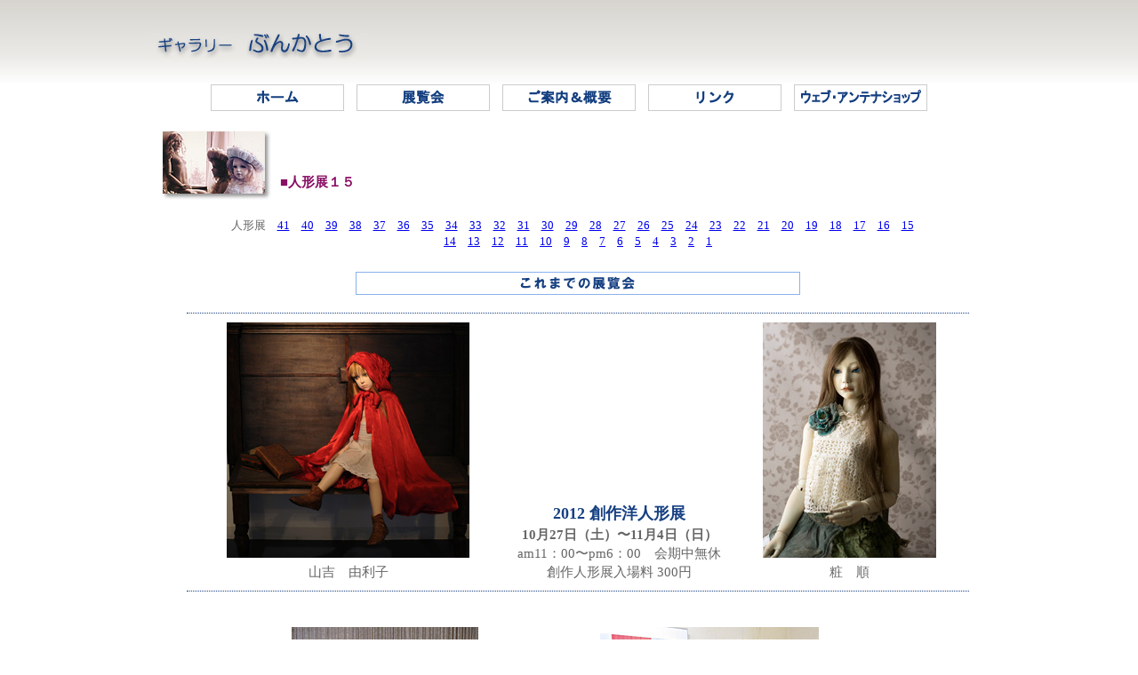

--- FILE ---
content_type: text/html
request_url: https://bunkatou.com/exhibition/20121027.html
body_size: 5667
content:
<!DOCTYPE html>
<html lang="ja"><!-- InstanceBegin template="/Templates/page_exhibition_doll.dwt" codeOutsideHTMLIsLocked="false" -->
<head>
<meta http-equiv="Content-Type" content="text/html; charset=utf-8">
<!-- InstanceBeginEditable name="doctitle" -->
<title>ギャラリーぶんかとう（福岡県行橋市） /</title>
<!-- InstanceEndEditable -->
<meta name="Keywords" content="ギャラリー,ぶんかとう,作家,人形,創作,展覧会,作品展,行橋市,福岡">
<meta name="Description" content="有名な作家をはじめとした展覧会を企画・開催しています。イベントのご案内、展覧会の内容・作品などを掲載。福岡県行橋市。">
<link href="../style.css" rel="stylesheet">
<script src="https://ajax.googleapis.com/ajax/libs/jquery/2.0.0/jquery.min.js"></script>

<script>
jQuery(document).ready(function() {
var offset = 100;
var duration = 500;
jQuery(window).scroll(function() {
if (jQuery(this).scrollTop() > offset) {
jQuery('.pagetop').fadeIn(duration);
} else {
jQuery('.pagetop').fadeOut(duration);
}
});

jQuery('.pagetop').click(function(event) {
event.preventDefault();
jQuery('html, body').animate({scrollTop: 0}, duration);
return false;
})
});
function MM_preloadImages() { //v3.0
  var d=document; if(d.images){ if(!d.MM_p) d.MM_p=new Array();
    var i,j=d.MM_p.length,a=MM_preloadImages.arguments; for(i=0; i<a.length; i++)
    if (a[i].indexOf("#")!=0){ d.MM_p[j]=new Image; d.MM_p[j++].src=a[i];}}
}

function MM_swapImgRestore() { //v3.0
  var i,x,a=document.MM_sr; for(i=0;a&&i<a.length&&(x=a[i])&&x.oSrc;i++) x.src=x.oSrc;
}

function MM_findObj(n, d) { //v4.01
  var p,i,x;  if(!d) d=document; if((p=n.indexOf("?"))>0&&parent.frames.length) {
    d=parent.frames[n.substring(p+1)].document; n=n.substring(0,p);}
  if(!(x=d[n])&&d.all) x=d.all[n]; for (i=0;!x&&i<d.forms.length;i++) x=d.forms[i][n];
  for(i=0;!x&&d.layers&&i<d.layers.length;i++) x=MM_findObj(n,d.layers[i].document);
  if(!x && d.getElementById) x=d.getElementById(n); return x;
}

function MM_swapImage() { //v3.0
  var i,j=0,x,a=MM_swapImage.arguments; document.MM_sr=new Array; for(i=0;i<(a.length-2);i+=3)
   if ((x=MM_findObj(a[i]))!=null){document.MM_sr[j++]=x; if(!x.oSrc) x.oSrc=x.src; x.src=a[i+2];}
}
</script>

<!-- InstanceBeginEditable name="head" -->
<script type="text/javascript">
<!--
function MM_openBrWindow(theURL,winName,features) { //v2.0
  window.open(theURL,winName,features);
}
//-->
</script>
<!-- InstanceEndEditable -->

</head>

<body leftmargin="0" topmargin="0" marginwidth="0" marginheight="0" onLoad="MM_preloadImages('../pictures/navi_on_r1_c5.gif','../pictures/navi_on_r1_c1.gif','../pictures/navi_on_r1_c2.gif','../pictures/navi_on_r1_c3.gif','../pictures/navi_on_r1_c4.gif')">
<div id="box">
  <header id="header"><a href="../index.html" target="_parent"><img src="../pictures/rogo.jpg" alt="ギャラリーぶんかとう" width="250" height="50" border="0" /></a></header>
  <nav id="navi">
	<a href="../index.html"><img src="../pictures/navi_r1_c1.gif" alt="ホームへ" border="0" id="Image2" onmouseout="MM_swapImgRestore()" onmouseover="MM_swapImage('Image2','','../pictures/navi_on_r1_c1.gif',1)"></a>
    <a href="index.html"><img src="../pictures/navi_r1_c2.gif" alt="展覧会へ" border="0" id="Image3" onMouseOut="MM_swapImgRestore()" onMouseOver="MM_swapImage('Image3','','../pictures/navi_on_r1_c2.gif',1)"></a>
    <a href="../info/index.html"><img src="../pictures/navi_r1_c3.gif" alt="ご案内&amp;概要へ" border="0" id="Image4" onmouseout="MM_swapImgRestore()" onmouseover="MM_swapImage('Image4','','../pictures/navi_on_r1_c3.gif',1)"></a>
	<a href="../links/index.html"><img src="../pictures/navi_r1_c4.gif" alt="リンク集へ" border="0" id="Image5" onmouseout="MM_swapImgRestore()" onmouseover="MM_swapImage('Image5','','../pictures/navi_on_r1_c4.gif',1)"></a>
    <a href="../shopping/index.html"><img src="../pictures/navi_r1_c5.gif" alt="ウェブ・アンテナショップへ" width="160" height="40" border="0" id="Image1" onMouseOut="MM_swapImgRestore()" onMouseOver="MM_swapImage('Image1','','../pictures/navi_on_r1_c5.gif',1)"></a>
  </nav>
  <main id="main"><!-- InstanceBeginEditable name="main_info" -->
    <div class="menu_item"><img src="../pictures/ohtake06_125.jpg" alt="人形展" width="125" height="80" border="0"> <span class="menu_item_text1">■人形展１５</span></div>
  <!-- InstanceEndEditable -->
    <div id="header_navi">人形展　<a href="20251122.html">41</a>　<a href="20250222.html">40</a>　<a href="20241130.html">39</a>　<a href="20240224.html">38</a>　<a href="20231125.html">37</a>　<a href="20230225.html">36</a>　<a href="20221126.html">35</a>　<a href="20220219.html">34</a>　<a href="20211113.html">33</a>　<a href="20210220.html">32</a>　<a href="20201128.html">31</a>　<a href="20200125.html">30</a>　<a href="20190926.html">29</a>　<a href="20190130.html">28</a>　<a href="20181001.html">27</a>　<a href="20180119.html">26</a>　<a href="20170921.html">25</a>　<a href="20170503.html">24</a>　<a href="20170118.html">23</a>　<a href="20160220.html">22</a>　<a href="20151121.html">21</a>　<a href="20150429.html">20</a>　<a href="20141122.html">19</a>　<a href="20140222.html">18</a>　<a href="20131026.html">17</a>　<a href="20130223.html">16</a>　<a href="20121027.html">15</a>　<a href="20120225.html">14</a>　<a href="20111022.html">13</a>　<a href="20110226.html">12</a>　<a href="20101030.html">11</a>　<a href="20100227.html">10</a>　<a href="20091024.html">9</a>　<a href="20090131.html">8</a>　<a href="20081018.html">7</a>　<a href="20080202.html">6</a>　<a href="20071027.html">5</a>　<a href="20070203.html">4</a>　<a href="20061028.html">3</a>　<a href="doll.html">2</a>　<a href="doll2.html">1</a></div>
    <div id="gallery_index"><img src="title_kako.gif" alt="これまでの展覧会" width="500" height="26"></div>
  <!-- InstanceBeginEditable name="main_contents" -->
  <div id="title_gallery">
    <table width="100%" border="0" cellpadding="0" cellspacing="2">
      <tr>
        <td align="center"><a href="javascript:;" onclick="MM_openBrWindow('20121027-1_500.jpg','','scrollbars=yes,resizable=yes,width=520,height=510')"><img src="20121027-1_280.jpg" alt="山吉作品（2012　創作洋人形展）" width="273" height="265" border="0" /></a><br />
          山吉　由利子</td>
        <td align="center" valign="bottom" nowrap="nowrap"><h2>2012
          創作洋人形展</h2>
          <strong>10月27日（土）〜11月4日（日）</strong><br />
          am11：00〜pm6：00　会期中無休<br />
          創作人形展入場料 300円</td>
        <td align="center" valign="bottom"><a href="javascript:;" onclick="MM_openBrWindow('20121027-2_500.jpg','','scrollbars=yes,resizable=yes,width=390,height=520')"><img src="20121027-2_280.jpg" alt="粧順作品（2012　創作洋人形展）" width="195" height="265" border="0" /></a><br />
          粧　順</td>
      </tr>
    </table>
  </div>
  <div class="gallery">
    <table width="730" border="0" cellspacing="0" cellpadding="0">
      <tr>
        <td width="50%" align="center" valign="middle"><a href="javascript:;" onclick="MM_openBrWindow('20121027-kaijo01_500.jpg','','scrollbars=yes,resizable=yes,width=395,height=520')"><img src="20121027-kaijo01_280.jpg" alt="創作洋人形展" width="210" height="280" border="0" /></a></td>
        <td width="50%" align="center" valign="middle"><a href="javascript:;" onclick="MM_openBrWindow('20121027-kaijo02_500.jpg','','scrollbars=yes,resizable=yes,width=460,height=520')"><img src="20121027-kaijo02_280.jpg" alt="創作洋人形展" width="246" height="280" border="0" /></a></td>
      </tr>
    </table>
  </div>
  <div class="gallery">
    <table width="730" border="0" cellspacing="0" cellpadding="0">
      <tr>
        <td width="50%" align="center" valign="middle"><a href="javascript:;" onclick="MM_openBrWindow('20121027-kaijo03_500.jpg','','scrollbars=yes,resizable=yes,width=520,height=340')"><img src="20121027-kaijo03_280.jpg" alt="創作洋人形展" width="280" height="179" border="0" /></a></td>
        <td width="50%" align="center" valign="middle"><a href="javascript:;" onclick="MM_openBrWindow('20121027-kaijo04_500.jpg','','scrollbars=yes,resizable=yes,width=520,height=345')"><img src="20121027-kaijo04_280.jpg" alt="創作洋人形展" width="280" height="181" border="0" /></a></td>
      </tr>
    </table>
  </div>
  <div class="gallery">
    <table width="730" border="0" cellspacing="0" cellpadding="0">
      <tr>
        <td width="50%" align="center" valign="middle"><a href="javascript:;" onclick="MM_openBrWindow('20121027-kaijo05_500.jpg','','scrollbars=yes,resizable=yes,width=395,height=520')"><img src="20121027-kaijo05_280.jpg" alt="創作洋人形展" width="210" height="280" border="0" /></a></td>
        <td width="50%" align="center" valign="middle"><a href="javascript:;" onclick="MM_openBrWindow('20121027-kaijo06_500.jpg','','scrollbars=yes,resizable=yes,width=455,height=520')"><img src="20121027-kaijo06_280.jpg" alt="創作洋人形展" width="243" height="280" border="0" /></a></td>
      </tr>
    </table>
  </div>
  <div class="gallery">
    <table width="730" border="0" cellspacing="0" cellpadding="0">
      <tr>
        <td width="50%" align="center" valign="middle"><a href="javascript:;" onclick="MM_openBrWindow('20121027-kaijo07_500.jpg','','scrollbars=yes,resizable=yes,width=400,height=520')"><img src="20121027-kaijo07_280.jpg" alt="創作洋人形展" width="212" height="280" border="0" /></a></td>
        <td width="50%" align="center" valign="middle"><a href="javascript:;" onclick="MM_openBrWindow('20121027-kaijo08_500.jpg','','scrollbars=yes,resizable=yes,width=395,height=520')"><img src="20121027-kaijo08_280.jpg" alt="創作洋人形展" width="210" height="280" border="0" /></a></td>
      </tr>
    </table>
  </div>
  <div class="gallery">
    <table width="730" border="0" cellspacing="0" cellpadding="0">
      <tr>
        <td width="50%" align="center" valign="middle"><a href="javascript:;" onclick="MM_openBrWindow('20121027-kaijo09_500.jpg','','scrollbars=yes,resizable=yes,width=485,height=520')"><img src="20121027-kaijo09_280.jpg" alt="創作洋人形展" width="259" height="280" border="0" /></a></td>
        <td width="50%" align="center" valign="middle"><a href="javascript:;" onclick="MM_openBrWindow('20121027-kaijo10_500.jpg','','scrollbars=yes,resizable=yes,width=520,height=325')"><img src="20121027-kaijo10_280.jpg" alt="創作洋人形展" width="280" height="169" border="0" /></a></td>
      </tr>
    </table>
  </div>
  <div class="gallery">
    <table width="730" border="0" cellspacing="0" cellpadding="0">
      <tr>
        <td width="50%" align="center" valign="middle"><a href="javascript:;" onclick="MM_openBrWindow('20121027-kaijo11_500.jpg','','scrollbars=yes,resizable=yes,width=490,height=520')"><img src="20121027-kaijo11_280.jpg" alt="創作洋人形展" width="262" height="280" border="0" /></a></td>
        <td width="50%" align="center" valign="middle"><a href="javascript:;" onclick="MM_openBrWindow('20121027-kaijo12_500.jpg','','scrollbars=yes,resizable=yes,width=520,height=380')"><img src="20121027-kaijo12_280.jpg" alt="創作洋人形展" width="280" height="201" border="0" /></a></td>
      </tr>
    </table>
  </div>
  <div class="gallery">
    <table width="730" border="0" cellspacing="0" cellpadding="0">
      <tr>
        <td width="50%" align="center" valign="middle"><a href="javascript:;" onclick="MM_openBrWindow('20121027-kaijo13_500.jpg','','scrollbars=yes,resizable=yes,width=520,height=295')"><img src="20121027-kaijo13_280.jpg" alt="創作洋人形展" width="280" height="154" border="0" /></a></td>
        <td width="50%" align="center" valign="middle"><a href="javascript:;" onclick="MM_openBrWindow('20121027-kaijo14_500.jpg','','scrollbars=yes,resizable=yes,width=395,height=520')"><img src="20121027-kaijo14_280.jpg" alt="創作洋人形展" width="210" height="280" border="0" /></a></td>
      </tr>
    </table>
  </div>
  <div class="gallery">
    <table width="730" border="0" cellspacing="0" cellpadding="0">
      <tr>
        <td width="50%" align="center" valign="middle"><a href="javascript:;" onclick="MM_openBrWindow('20121027-kaijo15_500.jpg','','scrollbars=yes,resizable=yes,width=520,height=395')"><img src="20121027-kaijo15_280.jpg" alt="創作洋人形展" width="280" height="210" border="0" /></a></td>
        <td width="50%" align="left" valign="middle"><p>2012　創作洋人形展を無事に終了させていただきました。 今年も楽しい展覧会を開催する事が出来き、ありがとうございます。 <br />
          2013 創作和人形展は、　2月23日（土）〜3月3日（日）までの予定です。<br />
          来年も創作和人形展で、お目にかかれるのを楽しみにしています。 <br />
          皆様にとって良い年となりますように。心よりお祈りしています。</p>
          <p> 作品等お問い合わせは、　0930-23-5653　　まで 　　　　　　　　　　　　　　　　　　　ギャラリーぶんかとう</p></td>
      </tr>
    </table>
  </div>
  <div class="gallery"><a href="javascript:;" onclick="MM_openBrWindow('20121027-27_500.jpg','','scrollbars=yes,resizable=yes,width=350,height=520')"><img src="20121027-27_280.jpg" alt="山吉由利子作品" width="183" height="280" border="0" /></a><br />
    山吉　由利子</div>
  <div class="gallery">
    <table width="730" border="0" cellspacing="0" cellpadding="0">
      <tr>
        <td width="50%" align="center" valign="middle"><a href="javascript:;" onclick="MM_openBrWindow('20121027-3_500.jpg','','scrollbars=yes,resizable=yes,width=520,height=355')"><img src="20121027-3_280.jpg" alt="篠原七生作品" width="280" height="187" border="0" /></a><br />
          篠原　七生</td>
        <td width="50%" align="center" valign="middle"><a href="javascript:;" onclick="MM_openBrWindow('20121027-4_500.jpg','','scrollbars=yes,resizable=yes,width=395,height=520')"><img src="20121027-4_280.jpg" alt="菊池サナエ作品" width="210" height="280" border="0" /></a><br />
          菊池　サナエ</td>
      </tr>
    </table>
  </div>
  <div class="gallery">
    <table width="730" border="0" cellspacing="0" cellpadding="0">
      <tr>
        <td width="50%" align="center" valign="middle"><a href="javascript:;" onclick="MM_openBrWindow('20121027-12_500.jpg','','scrollbars=yes,resizable=yes,width=520,height=395')"><img src="20121027-12_280.jpg" alt="黒澤正子作品" width="280" height="210" border="0" /></a><br />
          黒澤　正子</td>
        <td width="50%" align="center" valign="middle"><a href="javascript:;" onclick="MM_openBrWindow('20121027-13_500.jpg','','scrollbars=yes,resizable=yes,width=395,height=520')"><img src="20121027-13_280.jpg" alt="山口景子作品" width="210" height="280" border="0" /></a><br />
          山口　景子</td>
      </tr>
    </table>
  </div>
  <div class="gallery"><a href="javascript:;" onclick="MM_openBrWindow('20121027-9_500.jpg','','scrollbars=yes,resizable=yes,width=340,height=520')"><img src="20121027-9_280.jpg" alt="三上りあん作品" width="178" height="280" border="0" /></a><br />
    三上　りあん</div>
  <div class="gallery">
    <table width="730" border="0" cellspacing="0" cellpadding="0">
      <tr>
        <td width="50%" align="center" valign="middle"><a href="javascript:;" onclick="MM_openBrWindow('20121027-14_500.jpg','','scrollbars=yes,resizable=yes,width=395,height=520')"><img src="20121027-14_280.jpg" alt="大塩雅子作品" width="210" height="280" border="0" /></a><br />
          大塩　雅子</td>
        <td width="50%" align="center" valign="middle"><a href="javascript:;" onclick="MM_openBrWindow('20121027-15_500.jpg','','scrollbars=yes,resizable=yes,width=395,height=520')"><img src="20121027-15_280.jpg" alt="知神けい子作品" width="210" height="280" border="0" /></a><br />
          知神　けい子</td>
      </tr>
    </table>
  </div>
  <div class="gallery"><a href="javascript:;" onclick="MM_openBrWindow('20121027-16_500.jpg','','scrollbars=yes,resizable=yes,width=395,height=520')"><img src="20121027-16_280.jpg" alt="戸田和子作品" width="210" height="280" border="0" /></a><br />
    戸田　和子</div>
  <div class="gallery">
    <table width="730" border="0" cellspacing="0" cellpadding="0">
      <tr>
        <td width="50%" align="center" valign="middle"><a href="javascript:;" onclick="MM_openBrWindow('20121027-10_500.jpg','','scrollbars=yes,resizable=yes,width=350,height=520')"><img src="20121027-10_280.jpg" alt="くるはらきみ作品" width="184" height="280" border="0" /></a><br />
          くるはら　きみ</td>
        <td width="50%" align="center" valign="middle"><a href="javascript:;" onclick="MM_openBrWindow('20121027-11_500.jpg','','scrollbars=yes,resizable=yes,width=355,height=520')"><img src="20121027-11_280.jpg" alt="林みどり作品" width="187" height="280" border="0" /></a><br />
          林　みどり</td>
      </tr>
    </table>
  </div>
  <div class="gallery">
    <table width="730" border="0" cellspacing="0" cellpadding="0">
      <tr>
        <td width="50%" align="center" valign="middle"><a href="javascript:;" onclick="MM_openBrWindow('20121027-5_500.jpg','','scrollbars=yes,resizable=yes,width=395,height=520')"><img src="20121027-5_280.jpg" alt="じょじょ作品" width="210" height="280" border="0" /></a><br />
          じょじょ</td>
        <td width="50%" align="center" valign="middle"><a href="javascript:;" onclick="MM_openBrWindow('20121027-6_500.jpg','','scrollbars=yes,resizable=yes,width=395,height=520')"><img src="20121027-6_280.jpg" alt="長谷川裕子作品" width="210" height="280" border="0" /></a><br />
          長谷川　裕子</td>
      </tr>
    </table>
  </div>
  <div class="gallery">
    <table width="730" border="0" cellspacing="0" cellpadding="0">
      <tr>
        <td width="50%" align="center" valign="middle"><a href="javascript:;" onclick="MM_openBrWindow('20121027-7_500.jpg','','scrollbars=yes,resizable=yes,width=395,height=520')"><img src="20121027-7_280.jpg" alt="比浦一臣作品" width="210" height="280" border="0" /></a><br />
          比浦　一臣</td>
        <td width="50%" align="center" valign="middle"><a href="javascript:;" onclick="MM_openBrWindow('20121027-8_500.jpg','','scrollbars=yes,resizable=yes,width=520,height=395')"><img src="20121027-8_280.jpg" alt="村岡迪江作品" width="280" height="210" border="0" /></a><br />
          村岡　迪江</td>
      </tr>
    </table>
  </div>
  <div class="gallery">
    <table width="730" border="0" cellspacing="0" cellpadding="0">
      <tr>
        <td width="50%" align="center" valign="middle"><a href="javascript:;" onclick="MM_openBrWindow('20121027-17_500.jpg','','scrollbars=yes,resizable=yes,width=395,height=520')"><img src="20121027-17_280.jpg" alt="横瀬和江作品" width="210" height="280" border="0" /></a><br />
          横瀬　和江</td>
        <td width="50%" align="center" valign="middle"><a href="javascript:;" onclick="MM_openBrWindow('20121027-18_500.jpg','','scrollbars=yes,resizable=yes,width=395,height=520')"><img src="20121027-18_280.jpg" alt="おきながようこ作品" width="210" height="280" border="0" /></a><br />
          おきなが　ようこ</td>
      </tr>
    </table>
  </div>
  <div class="gallery">
    <table width="730" border="0" cellspacing="0" cellpadding="0">
      <tr>
        <td width="50%" align="center" valign="middle"><a href="javascript:;" onclick="MM_openBrWindow('20121027-19_500.jpg','','scrollbars=yes,resizable=yes,width=520,height=395')"><img src="20121027-19_280.jpg" alt="せいこ作品" width="280" height="210" border="0" /></a><br />
          せいこ</td>
        <td width="50%" align="center" valign="middle"><a href="javascript:;" onclick="MM_openBrWindow('20121027-20_500.jpg','','scrollbars=yes,resizable=yes,width=520,height=395')"><img src="20121027-20_280.jpg" alt="つつみゆうこ作品" width="280" height="210" border="0" /></a><br />
          つつみ　ゆうこ</td>
      </tr>
    </table>
  </div>
  <div class="gallery">
    <table width="730" border="0" cellspacing="0" cellpadding="0">
      <tr>
        <td width="50%" align="center" valign="middle"><a href="javascript:;" onclick="MM_openBrWindow('20121027-21_500.jpg','','scrollbars=yes,resizable=yes,width=395,height=520')"><img src="20121027-21_280.jpg" alt="田中京子作品" width="210" height="280" border="0" /></a><br />
          田中　京子</td>
        <td width="50%" align="center" valign="middle"><a href="javascript:;" onclick="MM_openBrWindow('20121027-22_500.jpg','','scrollbars=yes,resizable=yes,width=395,height=520')"><img src="20121027-22_280.jpg" alt="田中雅子作品" width="210" height="280" border="0" /></a><br />
          田中　雅子</td>
      </tr>
    </table>
  </div>
  <div class="gallery">
    <table width="730" border="0" cellspacing="0" cellpadding="0">
      <tr>
        <td width="50%" align="center" valign="middle"><a href="javascript:;" onclick="MM_openBrWindow('20121027-23_500.jpg','','scrollbars=yes,resizable=yes,width=395,height=520')"><img src="20121027-23_280.jpg" alt="皆川優子作品" width="210" height="280" border="0" /></a><br />
          皆川　優子</td>
        <td width="50%" align="center" valign="middle"><a href="javascript:;" onclick="MM_openBrWindow('20121027-24_500.jpg','','scrollbars=yes,resizable=yes,width=520,height=395')"><img src="20121027-24_280.jpg" alt="松下芳枝作品" width="280" height="210" border="0" /></a><br />
          松下　芳枝</td>
      </tr>
    </table>
  </div>
  <div class="gallery">
    <table width="730" border="0" cellspacing="0" cellpadding="0">
      <tr>
        <td width="50%" align="center" valign="middle"><a href="javascript:;" onclick="MM_openBrWindow('20121027-25_500.jpg','','scrollbars=yes,resizable=yes,width=395,height=520')"><img src="20121027-25_280.jpg" alt="松田珠江作品" width="210" height="280" border="0" /></a><br />
          松田　珠江</td>
        <td width="50%" align="center" valign="middle"><a href="javascript:;" onclick="MM_openBrWindow('20121027-26_500.jpg','','scrollbars=yes,resizable=yes,width=395,height=520')"><img src="20121027-26_280.jpg" alt="荒井黒陽作品" width="210" height="280" border="0" /></a><br />
          荒井　黒陽</td>
      </tr>
    </table>
  </div>
  <div class="gallery"><a href="javascript:;" onclick="MM_openBrWindow('20121027-28_500.jpg','','scrollbars=yes,resizable=yes,width=520,height=355')"><img src="20121027-28_280.jpg" alt="ジャバウォックス作品" width="280" height="186" border="0" /></a><br />
    ジャバウォックス</div>
  <div class="gallery_click">※画像をクリックすると大きな画像が表示されます。</div>
  <div class="gallery_sakka">
    <h3><font color="#890F65">■</font> 出品作家名</h3>
    <div class="namelist">
      <div class="name">安藤　早苗</div>
      <div class="name">大竹　京</div>
      <div class="name">大塩　雅子</div>
      <div class="name">黒澤　正子</div>
      <div class="name">篠原　七生</div>
      <div class="name">粧　順</div>
      <div class="name">戸田　和子</div>
      <div class="name">三上　りあん</div>
      <div class="name">都志子</div>
      <div class="name">山口　景子</div>
      <div class="name">山吉　由利子</div>
      <div class="name">あおば</div>
      <div class="name">あだち　佳瑞</div>
      <div class="name">雨沢　聖</div>
      <div class="name">あゆ紗</div>
      <div class="name">池谷　基</div>
      <div class="name">石井　康博</div>
      <div class="name">及川　みゆき</div>
      <div class="name">おきなが　ようこ</div>
      <div class="name">和　葉</div>
      <div class="name">紙谷　英里</div>
      <div class="name">カウラ</div>
      <div class="name">菊池　サナエ</div>
      <div class="name">金殷淑</div>
      <div class="name">熊井　悦子</div>
      <div class="name">くるはら　きみ</div>
      <div class="name">ジャバウォックス</div>
      <div class="name">じょじょ</div>
      <div class="name">せいこ</div>
      <div class="name">高橋　いそ子</div>
      <div class="name">竹本　八恵</div>
      <div class="name">竹森　清子</div>
      <div class="name">竜　姫</div>
      <div class="name">たなか　うつこ</div>
      <div class="name">田中　京子</div>
      <div class="name">田中　雅子</div>
      <div class="name">田中　裕子</div>
      <div class="name">玉　青</div>
      <div class="name">知神　けい子</div>
      <div class="name">つつみ　ゆうこ</div>
      <div class="name">中川路　みさこ</div>
      <div class="name">中山　まゆみ</div>
      <div class="name">長谷川　恭子</div>
      <div class="name">長谷川　裕子</div>
      <div class="name">林　美登利</div>
      <div class="name">比浦　一臣</div>
      <div class="name">ヒラノネム</div>
      <div class="name">藤田　ななこ</div>
      <div class="name">真MAKOTO</div>
      <div class="name">松下　芳枝</div>
      <div class="name">松田　珠江</div>
      <div class="name">まな</div>
      <div class="name">皆川　優子</div>
      <div class="name">村岡　迪江</div>
      <div class="name">村田　ちか</div>
      <div class="name">森岡　テル</div>
      <div class="name">森　美友</div>
      <div class="name">藪　千恵子</div>
      <div class="name">山賀　ゆき江</div>
      <div class="name">横瀬　和江</div>
      <div class="name">吉田　美和子</div>
      <div class="name">レプンクル</div>
      <div class="name">渡辺　富江</div>
      <div class="name">渡辺　萠</div>
      <div class="name">綿花　よあん</div>
      <div class="namespace"></div>
      <div class="name">写真コラージュ</div>
      <div class="name">井上　佐之助</div>
      <div class="name"></div>
      <div class="name"></div>
      <div class="name"></div>
      <div class="name">絵画</div>
      <div class="name">山口　力靖</div>
      <div class="name"></div>
      <div class="name"></div>
      <div class="name"></div>
      <div class="namespace"></div>
      <div class="name">鉄とガラス</div>
      <div class="name">平井　聡典</div>
      <div class="name"></div>
      <div class="name"></div>
      <div class="name"></div>
      <div class="name"></div>
      <div class="name"></div>
      <div class="name"></div>
      <div class="name"></div>
      <div class="name"></div>
      <div class="name"></div>
      <div class="name"></div>
      <div class="name"></div>
      <div class="name"></div>
      <div class="name">（あいうえお順）</div>
    </div>
  </div>
  <!-- InstanceEndEditable -->
  <div id="footer_navi">人形展　<a href="20251122.html">41</a>　<a href="20250222.html">40</a>　<a href="20241130.html">39</a>　<a href="20240224.html">38</a>　<a href="20231125.html">37</a>　<a href="20230225.html">36</a>　<a href="20221126.html">35</a>　<a href="20220219.html">34</a>　<a href="20211113.html">33</a>　<a href="20210220.html">32</a>　<a href="20201128.html">31</a>　<a href="20200125.html">30</a>　<a href="20190926.html">29</a>　<a href="20190130.html">28</a>　<a href="20181001.html">27</a>　<a href="20180119.html">26</a>　<a href="20170921.html">25</a>　<a href="20170503.html">24</a>　<a href="20170118.html">23</a>　<a href="20160220.html">22</a>　<a href="20151121.html">21</a>　<a href="20150429.html">20</a>　<a href="20141122.html">19</a>　<a href="20140222.html">18</a>　<a href="20131026.html">17</a>　<a href="20130223.html">16</a>　<a href="20121027.html">15</a>　<a href="20120225.html">14</a>　<a href="20111022.html">13</a>　<a href="20110226.html">12</a>　<a href="20101030.html">11</a>　<a href="20100227.html">10</a>　<a href="20091024.html">9</a>　<a href="20090131.html">8</a>　<a href="20081018.html">7</a>　<a href="20080202.html">6</a>　<a href="20071027.html">5</a>　<a href="20070203.html">4</a>　<a href="20061028.html">3</a>　<a href="doll.html">2</a>　<a href="doll2.html">1</a></div>
  </main>
  <div id="info"><!-- InstanceBeginEditable name="info" --><!-- InstanceEndEditable --></div>
  <footer id="footer">Copyright &copy; 2004-
    <script type="text/javascript" language="JavaScript">
<!--
function ShowNowYear() {
   var now = new Date();
   var year = now.getFullYear();
   document.write(year);
}
//-->
						ShowNowYear();
	  </script>
gallery BUNKATOU. All Rights
Resereved.</footer>
</div>


<div class="pagetop">↑</div> 

</body>
<!-- InstanceEnd --></html>


--- FILE ---
content_type: text/css
request_url: https://bunkatou.com/style.css
body_size: 3686
content:
html {
	font-size: 62.5%;
} /* 10px */
body {
	background-color: #FFF;
	background-image: url(pictures/wallpaper1.jpg);
	background-repeat: repeat-x;
	font-size: 1.6rem;
	line-height: 1.3em;
	color: #666;
} /* 16px */

.title-l {
	font-size: 18px;
	line-height: 27px;
}
h1 {
	margin-left: 20px;
	padding: 0px;
	margin-top: 10px;
	margin-bottom: 5px;
}

h2 {
	font-size: 1.8rem;
	line-height: 1.5em;
	color: #164082;
	margin: 0px;
	padding: 0px;
}
.shopping_info h2 {
	font-size: 1.8rem;
	line-height: 1.5em;
	color: #164082;
	border-bottom-width: 1px;
	border-bottom-style: dotted;
	border-bottom-color: #666;
	border-left-width: 10px;
	border-left-style: solid;
	border-left-color: #890f65;
	padding-left: 10px;
	padding-bottom: 2px;
}

h3 {
	font-size: 1.6rem;
	line-height: 1.5em;
	color: #164082;
	margin-top: 5px;
	margin-bottom: 5px;
	padding-left: 20px;
	font-weight: bold;
	text-align: left;
}
.shopping_item h3 {
	line-height: 1.4em;
	font-size: 1.6rem;
	color: #666;
	padding: 0px;
	text-align: left;
}



h4 {
	font-size: 15px;
	line-height: 1.5em;
	color: #164082;
	text-align: left;
	margin-top: 5px;
	margin-bottom: 5px;
	padding-left: 30px;
	font-weight: normal;
}
h5 {
	font-size: 1.7rem;
	line-height: 1.4em;
	font-weight: normal;
	border-bottom-width: 1px;
	border-bottom-style: dotted;
	border-bottom-color: #666;
	margin-top: 0px;
	margin-bottom: 0px;
}

#title_exhi {
	font-size: 1.3rem;
	line-height: 1.4em;
	width: 650px;
	margin-top: 15px;
	margin-right: 10px;
	margin-bottom: 5px;
	margin-left: 10px;
	border-bottom-width: 1px;
	border-bottom-style: dotted;
	border-bottom-color: #164082;
	text-align: center;
}
#topimg_exhi {
	font-size: 13px;
	line-height: 1.4em;
	color: #164082;
	width: 650px;
	margin-top: 8px;
	margin-right: 10px;
	margin-bottom: 5px;
	margin-left: 10px;
	border-bottom-color: #164082;
	font-weight: bold;
}

.img_exhi {
	font-size: 13px;
	line-height: 1.4em;
	width: 500px;
	margin-top: 15px;
	margin-right: 5px;
	margin-bottom: 5px;
	margin-left: 5px;
	border-bottom-width: 1px;
	border-bottom-style: dotted;
	border-bottom-color: #164082;
	text-align: center;
}
#topimg_exhi table {
	width: 100%;
	border-spacing: 5px;
}
#title_odekake {
	font-size: 1.3rem;
	line-height: 1.4em;
	width: 850px;
	margin-top: 15px;
	margin-right: auto;
	margin-bottom: 20px;
	margin-left: auto;
	border-bottom-width: 1px;
	border-bottom-style: dotted;
	border-bottom-color: #164082;
	text-align: center;
}
#topimg_odekake {
	font-size: 13px;
	line-height: 1.4em;
	color: #164082;
	width: 850px;
	margin-top: 10px;
	margin-right: auto;
	margin-bottom: 20px;
	margin-left: auto;
	border-bottom-color: #164082;
	font-weight: normal;
	border-bottom-width: 1px;
	border-bottom-style: dotted;
	padding-bottom: 10px;
}
#topimg_odekake table {
	width: 100%;
	border-spacing: 5px;
}

#topimg_odekake h3 {
	text-align: center;
	font-size: 1.7rem;
	line-height: 1.3em;
	font-weight: bold;
}

.butt_top {
	font-size: 1.3rem;
	line-height: 1.4em;
	color: #666;
	width: 615px;
	margin-top: 20px;
	margin-right: 10px;
	margin-bottom: 15px;
	margin-left: 10px;
	border-bottom-color: #164082;
	padding-left: 35px;
	clear: left;
	overflow: hidden;
	padding-right: 0px;
}
.textbox_topleft {
	width: 152px;
	float: left;
}
.textbox_topright {
	width: 445px;
	padding-right: 0px;
	padding-left: 15px;
	float: left;
	padding-top: 5px;
}



.text_red {
	color: #b50008;
	font-weight: normal;
}
.text_center_red {
	color: #b50008;
	font-weight: normal;
	text-align: center;
}

.text_orange {
	color: #EE7B3E;
}

.text_bord   {
	color: #890f65;
}
.txet_right {
	text-align: right;
}
.text_right_b {
	font-size: 1.5rem;
	line-height: 1.8em;
	font-weight: bold;

}






.title-m {
	font-size: 16px;
	line-height: 24px;
}
.title-s {
	font-size: 15px;
	line-height: 21px;
}

.text-l {
	font-size: 13px;
	line-height: 17px;
}
.text-m {
	font-size: 11px;
	line-height: 14px;
}
.text-s {
	font-size: 10px;
	line-height: 14px;
}
.text-ls {
	font-size: 13px;
	line-height: 15px;
}
.text_14rem  {
	text-align: center;
	font-size: 1.4rem;
	line-height: 1.3em;
	font-weight: bold;
}
.text_16rem {
	text-align: center;
	font-size: 1.6rem;
	line-height: 1.3em;
	font-weight: bold;
}
.text_16rem_red {
	text-align: center;
	font-size: 1.6rem;
	line-height: 1.3em;
	color: #b50008;
}


.text-11rem {
	font-size: 1.1rem;
	line-height: 1.3em;
}
.text-09rem {
	font-size: 0.9rem;
	line-height: 1.3em;
}

.text-12 {
	font-size: 12px;
	line-height: 1em;
}

.shopping_item text {
	line-height: 1.4em;
	font-size: 1.6rem;
	color: #666;
}


.gray {
	color: #666;
}
.namelist {
	width: 675px;
	margin-right: auto;
	margin-left: auto;
	clear: left;
}
.name {
	font-size: 13px;
	line-height: 1.3em;
	color: #666;
	text-align: left;
	float: left;
	width: 130px;
	margin-top: 2px;
	margin-right: 5px;
	margin-bottom: 2px;
	height: 17px;
}
.name_K2 {
	font-size: 13px;
	line-height: 1.3em;
	color: #666;
	text-align: left;
	float: left;
	width: 220px;
	margin-top: 2px;
	margin-right: 5px;
	margin-bottom: 2px;
	height: 17px;
}

.nameK {
	font-size: 13px;
	line-height: 1.3em;
	color: #666;
	text-align: left;
	float: left;
	width: 115px;
	margin-top: 2px;
	margin-right: 5px;
	margin-bottom: 2px;
	height: 17px;
}
.name_ken {
	font-size: 13px;
	line-height: 1.3em;
	color: #666;
	text-align: left;
	float: left;
	width: 100px;
	margin-top: 2px;
	margin-right: 5px;
	margin-bottom: 2px;
	height: 17px;
}

.namespace {
	font-size: 13px;
	line-height: 1.3em;
	text-align: left;
	float: left;
	width: 675px;
	margin-top: 2px;
	margin-bottom: 2px;
	height: 17px;
}
.nameText {
	font-size: 13px;
	line-height: 1.3em;
	text-align: center;
	float: left;
	width: 675px;
	margin-top: 2px;
	margin-bottom: 2px;
	height: 17px;
}

.gallery {
	width: 800px;
	margin-top: 20px;
	border-bottom-width: 1px;
	border-bottom-style: dotted;
	border-bottom-color: #164082;
	margin-right: auto;
	margin-left: auto;
	font-size: 1.6rem;
	line-height: 1.4em;
	padding-top: 20px;
	padding-right: 15px;
	padding-left: 15px;
	text-align: center;
	padding-bottom: 35px;
}

#gallery_header {
	width: 760px;
	font-size: 15px;
	line-height: 1.4em;
	text-align: left;
}

#gallery_index {
	width: 760px;
	text-align: center;
	margin-top: 15px;
	margin-bottom: 15px;
	margin-right: auto;
	margin-left: auto;
}

#title_gallery {
	width: 850px;
	padding-top: 8px;
	padding-bottom: 8px;
	border-top-width: 1px;
	border-bottom-width: 1px;
	border-top-style: dotted;
	border-bottom-style: dotted;
	border-top-color: #164082;
	border-bottom-color: #164082;
	padding-right: 15px;
	padding-left: 15px;
	font-size: 1.5rem;
	line-height: 1.4em;
	color: #666;
	margin-top: 15px;
	text-align: center;
	margin-right: auto;
	margin-left: auto;
}

.title_gallery2 {
	width: 700px;
	padding-top: 8px;
	padding-bottom: 8px;
	padding-right: 15px;
	padding-left: 15px;
	font-size: 15px;
	line-height: 1.4em;
	color: #666;
	text-align: center;
}

.gallery_l {
	font-size: 15px;
	line-height: 1.4em;
	text-align: center;
	width: 358px;
	height: auto;
	float: left;
}

.gallery_r {
	font-size: 15px;
	line-height: 1.4em;
	text-align: center;
	float: right;
	width: 358px;
	margin-left: 14px;
	height: 100%;
	margin-top: auto;
	margin-bottom: auto;
}

.gallery_click {
	width: 800px;
	margin-top: 0px;
	margin-bottom: 0px;
	border-bottom-width: 1px;
	border-bottom-style: dotted;
	border-bottom-color: #164082;
	margin-right: auto;
	margin-left: auto;
	font-size: 1.5rem;
	line-height: 1.4em;
	color: #b00005;
	text-align: center;
	padding-top: 20px;
	padding-right: 15px;
	padding-bottom: 30px;
	padding-left: 15px;
}

.gallery_sakka {
	width: 720px;
	margin-top: 0px;
	margin-bottom: 0px;
	border-bottom-width: 1px;
	border-bottom-style: dotted;
	border-bottom-color: #164082;
	margin-right: auto;
	margin-left: auto;
	font-size: 1.3rem;
	line-height: 1.4em;
	color: #666;
	padding: 20px;
	overflow: auto;
}

.gallery_navi {
	width: 720px;
	margin-top: 0px;
	margin-bottom: 15px;
	border-bottom-width: 1px;
	border-bottom-style: dotted;
	border-bottom-color: #164082;
	margin-right: auto;
	margin-left: auto;
	font-size: 13px;
	line-height: 1.4em;
	text-align: center;
	color: #666;
	padding-top: 15px;
	padding-right: 20px;
	padding-bottom: 15px;
	padding-left: 20px;
}

.gallery_foot {
	width: 730px;
	margin-top: 20px;
	margin-bottom: 0px;
	border-bottom-width: 1px;
	border-bottom-style: dotted;
	border-bottom-color: #164082;
	margin-right: auto;
	margin-left: auto;
	font-size: 15px;
	line-height: 1.4em;
	padding-top: 20px;
	padding-right: 15px;
	padding-bottom: 35px;
	padding-left: 15px;
}

#box {
	width: 950px;
	margin-right: auto;
	margin-left: auto;
}

#box h1 {
	font-weight: normal;
	margin-right: 10px;
	margin-left: 10px;
	margin-top: 5px;
	margin-bottom: 15px;
	padding-top: 5px;
	padding-right: 10px;
	padding-bottom: 5px;
	padding-left: 10px;
}

#header {
	width: 950px;
	height: 70px;
	padding-top: 20px;
}

#navi {
	width: 930px;
	margin-right: 10px;
	margin-left: 10px;
	height: 40px;
	margin-top: 0px;
	margin-bottom: 15px;
	padding: 0px;
	text-align: center;
}

#main {
	width: 950px;
	margin-right: 10px;
	margin-left: 10px;
	margin-bottom: 20px;
	border-bottom-width: 1px;
	border-bottom-style: dotted;
	border-bottom-color: #164082;
	overflow: auto;
	padding-bottom: 10px;
	margin-top: 10px;
}

#index {
	width: 760px;
	text-align: center;
	margin-top: 10px;
	margin-bottom: 20px;
	margin-right: auto;
	margin-left: auto;
	border-bottom-width: 1px;
	border-bottom-style: dotted;
	border-bottom-color: #164082;
}

#main_menu {
	float: left;
	width: 280px;
}

.menu_item {
	width: 270px;
	margin-bottom: 10px;
	padding-right: 5px;
	padding-left: 5px;
	font-size: 1.5rem;
	color: #890f65;
	font-weight: bold;
	overflow: hidden;
}
.text_normal {
	font-weight: normal;
}


.menu_item img {
	float: left;
}

.menu_item_img {
	float: left;
	width: 125px;
}

.menu_item_text1 {
	float: left;
	padding-top: 50px;
	padding-left: 10px;
}

.menu_item_text2 {
	float: left;
	padding-top: 40px;
	padding-left: 40px;
	vertical-align: bottom;
	width: 135px;
}

.menu_item_text3 {
	float: left;
	padding-top: 15px;
	padding-left: 10px;
}

.menu_item_text4 {
	float: left;
	padding-left: 10px;
	width: 135px;
	vertical-align: bottom;
	padding-top: 10px;
}

#main_index {
	float: left;
	width: 670px;
	font-size: 1.6rem;
	line-height: 1.3em;
	color: #666;
}

#main_info {
	width: 710px;
	margin-right: auto;
	margin-left: auto;
}

.info_box {
	width: 710px;
	margin-right: auto;
	margin-left: auto;
	font-size: 1.5rem;
	line-height: 1.4em;
	margin-bottom: 20px;
}

.main_box {
	float: left;
	width: 335px;
	padding-right: 10px;
	padding-left: 10px;
}

.main_box_text {
	float: left;
	width: 335px;
	padding-right: 10px;
	padding-left: 10px;
	padding-top: 90px;
}

#main_links {
	width: 640px;
	margin-right: auto;
	margin-left: auto;
}

.main_links_textbox {
	width: 530px;
	margin-right: auto;
	margin-left: auto;
	padding: 10px;
}

.main_links_textbox input {
	margin-left: 220px;
}

.formbox {
	width: 600px;
	font-size: 1.4rem;
	line-height: 1.3em;
	margin-right: auto;
	margin-left: auto;
	padding-top: 10px;
	padding-bottom: 10px;
}

table.tablegallery {
	width: 800px;
	margin-right: auto;
	margin-left: auto;
}

table.tablegallery td {
	text-align: center;
	vertical-align: middle;
	width: 50%;
}

table.artist {
	width: 700px;
	margin-right: auto;
	margin-left: auto;
	font-size: 1.3rem;
	line-height: 1.3em;
}

table.lnks {
	width: 480px;
	margin-right: auto;
	margin-left: auto;
	font-size: 1.4rem;
	line-height: 1.3em;
	color: #666;
}

table.lnks tr td {
	padding-top: 8px;
	padding-right: 5px;
	padding-bottom: 8px;
	padding-left: 5px;
	border-bottom-width: 1px;
	border-bottom-style: dotted;
	border-bottom-color: #666;
}

table.info  {
	color: #666;
	font-size: 1.4rem;
	line-height: 1.3em;
	width: 280px;
	border: 0px;
	border-spacing: 3px;
	margin-right: auto;
	margin-left: auto;
}

table.info th {
	font-size: 1.6rem;
	line-height: 1.3em;
	color: #164082;
	text-align: left;
	font-weight: bold;
	border-bottom-width: 1px;
	border-bottom-style: dotted;
	border-bottom-color: #666;
}

table.form {
	width: 550px;
	border-collapse:collapse;
	margin-right: auto;
	margin-left: auto;
	font-size: 1.4rem;
	line-height: 1.3em;
}

table.form tr td{
	border: 1px #666 solid;
	padding: 5px;
}

table.shopping {
	width: 100%;
	border-collapse:collapse;
	margin-right: auto;
	margin-left: auto;
	font-size: 1.5rem;
	line-height: 1.4em;
	padding: 5px;
}
table.shopping ul li {
	text-align: left;
	text-indent: 60px;
}
table.shopping2 {
	width: 70%;
	border-collapse:collapse;
	margin-right: auto;
	margin-left: auto;
	font-size: 1.5rem;
	line-height: 1.4em;
	margin-bottom: 10px;
	margin-top: 10px;
}
table.shopping2 tr td{
	border: 1px #666 solid;
	padding: 3px;

}
table.shopping3 {
	width: 90%;
	border-collapse:collapse;
	margin-right: auto;
	margin-left: auto;
	font-size: 1.5rem;
	line-height: 1.4em;
	margin-bottom: 10px;
	margin-top: 10px;
}
table.shopping3 tr td {
	border: 1px #666 solid;
	padding: 3px;
}
table.shopping4 {
	width: 100%;
	border-collapse:collapse;
	margin-right: auto;
	margin-left: auto;
	font-size: 1.5rem;
	line-height: 1.4em;
	margin-bottom: 10px;
	margin-top: 10px;
}
table.shopping4 tr td {
	border: 1px #666 solid;
	padding: 3px;
}




.details2 {
	width: 320px;
	border-collapse:collapse;
	margin-right: auto;
	margin-left: auto;
	font-size: 1.5rem;
	line-height: 1.4em;
	margin-bottom: 10px;
	margin-top: 10px;
}
.details2 tr td {
	border: 1px #666 solid;
	padding: 3px;
}


table.tokutei {
	width: 600px;
	border-collapse:collapse;
	font-size: 1.4rem;
	line-height: 1.3em;
	margin-right: auto;
	margin-left: auto;
}

table.tokutei tr td {
	border: 1px #666 solid;
	padding: 5px;
}

td.center {
	text-align: center;
}
td.left {
	text-align: left;
}

td.right {
	text-align: right;
}
td.top {
	text-align: center;
	vertical-align: top;
}



td.bottom {
	text-align: center;
	vertical-align: bottom;
}

td.wsp {
	text-align: center;
	vertical-align: bottom;
	white-space: nowrap;
}

td.width120 {
	width: 120px;
}

td.width150 {
	width: 150px;
}
td.width50p {
	width: 50%;
	text-align: center;
	color: #000;
}


#info {
	clear: left;
	width: 930px;
	margin-right: 10px;
	margin-left: 10px;
	overflow: auto;
}

#info_l {
	float: left;
	width: 250px;
	margin-right: 10px;
	margin-left: 10px;
}

#info_r {
	float: left;
	width: 480px;
	padding-top: 50px;
}

#info_r table {
	width: 280px;
	margin-right: auto;
	margin-left: auto;
	border-spacing: 3px;
	font-size: 1.4rem;
	color: #666;
	line-height: 1.3em;
}

#info_links {
	padding: 5px;
	width: 400px;
	margin-right: auto;
	margin-left: auto;
	font-size: 1.3rem;
	line-height: 1.3em;
	color: #666;
}

#shopping_box {
	width: 930px;
	margin-right: auto;
	margin-left: auto;
}

#shopping_menu {
	float: left;
	width: 160px;
	margin-top: 10px;
	margin-right: 10px;
	margin-bottom: 10px;
	margin-left: 10px;
	text-align: center;
	line-height: 1.6em;
	font-size: 1.5rem;
}

#shopping_contents {
	width: 710px;
	margin-top: 10px;
	margin-bottom: 10px;
	font-size: 1.5rem;
	line-height: 1.4em;
	float: left;
	margin-right: 10px;
	padding-right: 10px;
	padding-left: 10px;
	margin-left: 10px;
}

.shopping_info {
	width: 710px;
	margin-top: 30px;
	margin-right: auto;
	margin-bottom: 10px;
	margin-left: auto;
	font-size: 1.5rem;
	line-height: 1.4em;
}
.shopping_itemBox {
	width: 720px;
	clear: left;
	overflow: auto;
}


.shopping_item {
	width: 690px;
	margin-top: 20px;
	margin-bottom: 10px;
	padding-right: 10px;
	padding-left: 10px;
	border-bottom-width: 1px;
	border-bottom-style: dotted;
	border-bottom-color: #666;
	padding-top: 10px;
	padding-bottom: 10px;
	clear: left;
	overflow: auto;
}
.shopping_itemPhoto {
	width: 680px;
	padding: 5px;
	overflow: auto;
	text-align: center;
	display: -webkit-box;   /* Chrome 4-20, Firefox 2-21, Safari 3.1-6.0 */
	display: -webkit-flex;  /* Chrome 21-27 */
	display: -moz-box;      /* Firefox 2-21 */
	display: -ms-flexbox;   /* IE9 */
	display: flex;
	flex-wrap: wrap;
	justify-content: center;
	align-items: center;
}
.shopping_itemPhotolr {
	text-align: center;
	padding-top: 0px;
	padding-right: 5px;
	padding-bottom: 0px;
	padding-left: 5px;
	width: calc(50% - 10px);
}
.shopping_itemInfo table,.shopping_itemInfo table td,.shopping_itemInfo table th{
	text-align: center;
	padding: 5px;
	border-collapse:collapse;
	border: 1px solid #333;
	margin: 0px;
}

.shopping_itemPhotolcr {
	text-align: center;
	padding-top: 0px;
	padding-right: 5px;
	padding-bottom: 0px;
	padding-left: 5px;
	width: calc(33.3% - 10px);
}

.shopping_itemInfo {
	width: 680px;
	padding: 5px;
	text-align: center;
	display: -webkit-box;   /* Chrome 4-20, Firefox 2-21, Safari 3.1-6.0 */
	display: -webkit-flex;  /* Chrome 21-27 */
	display: -moz-box;      /* Firefox 2-21 */
	display: -ms-flexbox;   /* IE9 */
	display: flex;
	flex-wrap: wrap;
	justify-content: center;
	align-items: center;
}
.shopping_itemInfolr {
	text-align: center;
	padding-top: 0px;
	padding-right: 5px;
	padding-bottom: 0px;
	padding-left: 5px;
	width: calc(50% - 10px);
}
.shopping_itemInfolcr {
	text-align: center;
	padding-top: 0px;
	padding-right: 5px;
	padding-bottom: 0px;
	padding-left: 5px;
	width: calc(33.3% - 10px);
}

.shopping_text {
	width: 690px;
	margin-top: 10px;
	margin-bottom: 10px;
	border-bottom-width: 1px;
	border-bottom-style: dotted;
	border-bottom-color: #666;
	padding-top: 10px;
	padding-right: 10px;
	padding-bottom: 20px;
	padding-left: 10px;
}
.shopping_item_text {
	width: 670px;
	margin-top: 5px;
	margin-bottom: 10px;
	padding-top: 5px;
	padding-right: 10px;
	padding-bottom: 20px;
	padding-left: 10px;
}
.shopping_click {
	width: 690px;
	margin-top: 0px;
	margin-bottom: 0px;
	margin-right: auto;
	margin-left: auto;
	font-size: 1.5rem;
	line-height: 1.4em;
	color: #b50008;
	text-align: center;
	padding-top: 20px;
	padding-right: 10px;
	padding-bottom: 30px;
	padding-left: 10px;
	clear: left;
}
.collection_info {
	width: 850px;
	margin-top: 30px;
	margin-right: auto;
	margin-bottom: 10px;
	margin-left: auto;
	font-size: 1.5rem;
	line-height: 1.4em;
	border-top-width: 0px;
	border-right-width: 0px;
	border-bottom-width: 0px;
	border-left-width: 0px;
}
.collection_item {
	width: 850px;
	margin-top: 20px;
	margin-bottom: 10px;
	border-bottom-width: 1px;
	border-bottom-style: dotted;
	border-bottom-color: #666;
	clear: left;
	overflow: auto;
	padding: 10px;
	margin-right: auto;
	margin-left: auto;
}
.collection_info p {
	margin-left: 20px;
	margin-right: 10px;
}




#footer {
	width: 930px;
	margin-right: 10px;
	margin-left: 10px;
	font-size: 1.1rem;
	line-height: 1.3em;
	color: #666;
	text-align: center;
	margin-top: 20px;
	margin-bottom: 20px;
	border-top-width: 1px;
	border-top-style: dotted;
	border-top-color: #666;
	padding-top: 10px;
}

#header_navi {
	width: 800px;
	font-size: 13px;
	line-height: 1.4em;
	text-align: center;
	padding-top: 10px;
	padding-bottom: 10px;
	margin-right: auto;
	margin-left: auto;
}

#footer_navi {
	width: 800px;
	font-size: 13px;
	line-height: 1.4em;
	text-align: center;
	padding-top: 10px;
	padding-bottom: 10px;
	margin-right: auto;
	margin-left: auto;
	clear: left;
}

/* 上に戻るボタン */
.pagetop {
	color: #fff;
	background-color: rgba(0,0,0,0.3);
	text-decoration: none;
	display: none;
	position: fixed;
	bottom: 2rem;
	right: 3rem;
	font-size: 2.5rem;
	width: 5rem;
	height: 5rem;
	line-height: 5rem;
	border-radius: 3.3rem;
	text-align: center;
	cursor: pointer;
}

.pagetop:hover {
	color: #fff !important;
	background-color: #ed702b;
	text-decoration: none;
}
#footer img {
	text-align: right;
}
